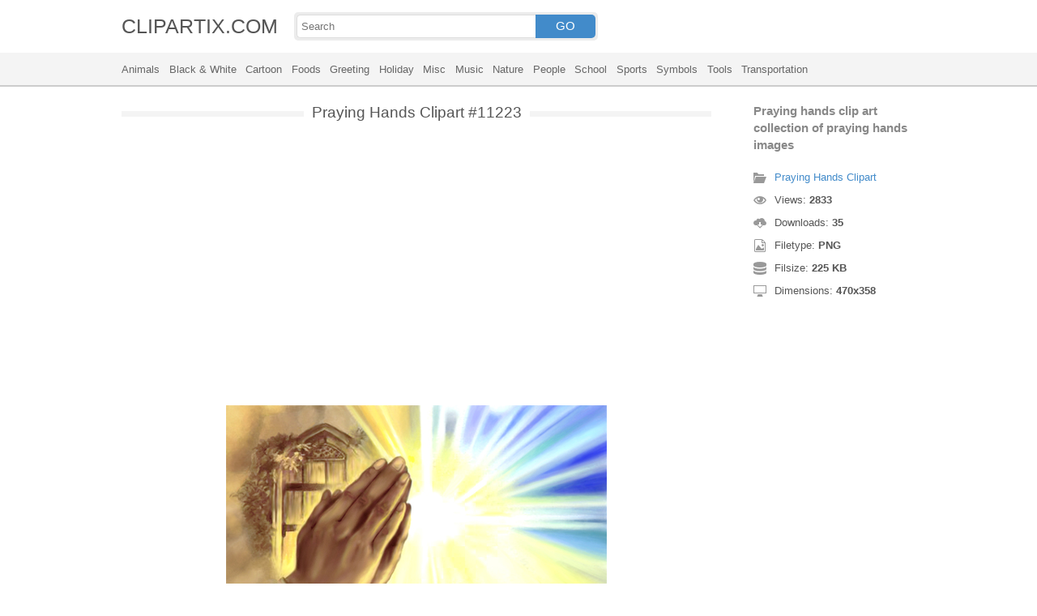

--- FILE ---
content_type: text/html; charset=UTF-8
request_url: https://clipartix.com/praying-hands-clipart-image-11223/
body_size: 4135
content:
<!DOCTYPE html>
<html lang="en-US">
<head>
<meta charset="UTF-8" />
<meta name="viewport" content="width=device-width, initial-scale=1">
<link rel="stylesheet" type="text/css" href="https://clipartix.com/wp-content/themes/cliptix/style2.css?v=12" />
<link rel="shortcut icon" href="https://clipartix.com/wp-content/uploads/2016/03/favicon.ico" />
<title>Praying hands clip art collection of praying hands images &#8211; Clipartix</title>
<meta name='robots' content='max-image-preview:large, max-snippet:-1, max-video-preview:-1' />
	<style>img:is([sizes="auto" i], [sizes^="auto," i]) { contain-intrinsic-size: 3000px 1500px }</style>
	<link rel="canonical" href="https://clipartix.com/praying-hands-clip-art-collection-of-praying-hands-images-image-11223/">
</head>
<body>
<header>
	<div class="head">
		<div class="wrap fix">
			<div class="lg left"><a href="https://clipartix.com">CLIPARTIX.COM</a></div>
			<div class="sf left">
				<form method="get" action="https://clipartix.com" class="fo fix">
					<input class="si" type="text" name="s" value="" placeholder="Search" />
					<button class="sb" type="submit">GO</button>
				</form>
			</div>
		</div>
	</div>
	<nav class="nm">
		<div class="wrap">
				<a href="https://clipartix.com/category/animals">Animals</a>
	<a href="https://clipartix.com/category/black-white">Black &amp; White</a>
	<a href="https://clipartix.com/category/cartoon">Cartoon</a>
	<a href="https://clipartix.com/category/foods">Foods</a>
	<a href="https://clipartix.com/category/greeting">Greeting</a>
	<a href="https://clipartix.com/category/holiday">Holiday</a>
	<a href="https://clipartix.com/category/misc">Misc</a>
	<a href="https://clipartix.com/category/music">Music</a>
	<a href="https://clipartix.com/category/nature">Nature</a>
	<a href="https://clipartix.com/category/people">People</a>
	<a href="https://clipartix.com/category/school">School</a>
	<a href="https://clipartix.com/category/sports">Sports</a>
	<a href="https://clipartix.com/category/symbols">Symbols</a>
	<a href="https://clipartix.com/category/tools">Tools</a>
	<a href="https://clipartix.com/category/transportation">Transportation</a>
		</div>
	</nav>
</header><div class="content attachment">
	<div class="wrap">
				<div class="main fix">
			<div class="entry left">
				<h1><span>Praying Hands Clipart #11223</span></h1>
				<div class='banner'><script async src="//pagead2.googlesyndication.com/pagead/js/adsbygoogle.js"></script>
<!-- clipart -->
<ins class="adsbygoogle"
     style="display:block"
     data-ad-client="ca-pub-6252342313401110"
     data-ad-slot="8358334581"
     data-ad-format="rectangle,horizontal"></ins>
<script>
(adsbygoogle = window.adsbygoogle || []).push({});
</script></div>				<div class="img">
					<img width="470" height="358" src="https://clipartix.com/wp-content/uploads/2016/04/Praying-hands-clip-art-collection-of-praying-hands-images.png" class="attachment-full size-full" alt="Praying hands clip art collection of praying hands images" decoding="async" fetchpriority="high" srcset="https://clipartix.com/wp-content/uploads/2016/04/Praying-hands-clip-art-collection-of-praying-hands-images.png 470w, https://clipartix.com/wp-content/uploads/2016/04/Praying-hands-clip-art-collection-of-praying-hands-images-170x129.png 170w" sizes="(max-width: 470px) 100vw, 470px" />				</div>
				<div class='banner'><script async src="//pagead2.googlesyndication.com/pagead/js/adsbygoogle.js"></script>
<!-- clipart -->
<ins class="adsbygoogle"
     style="display:block"
     data-ad-client="ca-pub-6252342313401110"
     data-ad-slot="8358334581"
     data-ad-format="rectangle,horizontal"></ins>
<script>
(adsbygoogle = window.adsbygoogle || []).push({});
</script></div>			</div>
			<div class="info right">
				<h3>Praying hands clip art collection of praying hands images</h3>
				<span><i class="icon-cat"></i><a href="https://clipartix.com/praying-hands-clipart">Praying Hands Clipart</a> </span>
				<span><i class="icon-eye"></i>Views: <strong id="vi">2832</strong> </span>
				<span><i class="icon-dl"></i>Downloads: <strong>35</strong> </span>
				<span><i class="icon-ext"></i>Filetype: <strong>PNG</strong> </span>
				<span><i class="icon-size"></i>Filsize: <strong>225 KB</strong> </span>
				<span><i class="icon-res"></i>Dimensions: <strong>470x358</strong> </span>
				<!--<span>: </span>-->
			</div>
		</div>
		<div class="clip sr fix">
			<div class="dl"><a href="#" onclick="document.getElementById('dlf').submit();return false;"><i class="icon-ext"></i>Download clip art</a></div>
			<div><a target="_blank" rel="nofollow" href="http://pinterest.com/pin/create/button/?url=https://clipartix.com/praying-hands-clip-art-collection-of-praying-hands-images-image-11223/&amp;media=http://clipartix.com/wp-content/uploads/2016/04/Praying-hands-clip-art-collection-of-praying-hands-images.png&amp;description=Praying%20hands%20clip%20art%20collection%20of%20praying%20hands%20images" class="pinit" title="Share on Pinterest!" onClick="window.open(this.href,'_blank','width=700,height=300');return false;"></a></div>
			<div class="fb-like" data-href="https://clipartix.com" data-layout="button" data-action="like" data-show-faces="false" data-share="false"></div>
			<div class="fb-share-button" data-href="https://clipartix.com/praying-hands-clip-art-collection-of-praying-hands-images-image-11223/"  data-type="button"></div>
			<div><a href="https://twitter.com/share" class="twitter-share-button" data-dnt="true" data-count="none" data-via="@clipartix">tweet</a></div>
			<div class="g-plusone" data-size="tall" data-annotation="none" data-href="https://clipartix.com/praying-hands-clip-art-collection-of-praying-hands-images-image-11223/"></div>
		</div>
		<div class="comment">
			<h2>Give your comments</h2>
			<div class="fb-comments" data-href="https://clipartix.com/praying-hands-clip-art-collection-of-praying-hands-images-image-11223/" data-numposts="5" data-colorscheme="light" data-width="100%"></div>
			<span class="clear pid" data-id="11223"></span>
		</div>
		<div class="box fix">
			<h2><span>Related Clip Art</span></h2>
			<div class="clear"></div>
			<div class="bi">
	<a href="https://clipartix.com/praying-hands-praying-hand-child-prayer-hands-clip-art-2-2-image-11206/" title="Praying hands praying hand child prayer hands clip art 2 2" >
		<img width="486" height="598" src="https://clipartix.com/wp-content/uploads/2016/04/Praying-hands-praying-hand-child-prayer-hands-clip-art-2-2.png" class="attachment-full size-full" alt="Praying hands praying hand child prayer hands clip art 2 2" decoding="async" srcset="https://clipartix.com/wp-content/uploads/2016/04/Praying-hands-praying-hand-child-prayer-hands-clip-art-2-2.png 486w, https://clipartix.com/wp-content/uploads/2016/04/Praying-hands-praying-hand-child-prayer-hands-clip-art-2-2-138x170.png 138w" sizes="(max-width: 486px) 100vw, 486px" />	</a>
</div>
<div class="bi">
	<a href="https://clipartix.com/praying-hands-prayer-hands-clipart-free-clipart-images-3-clipartcow-image-11209/" title="Praying hands prayer hands clipart free clipart images 3 clipartcow" >
		<img width="245" height="368" src="https://clipartix.com/wp-content/uploads/2016/04/Praying-hands-prayer-hands-clipart-free-clipart-images-3-clipartcow.gif" class="attachment-full size-full" alt="Praying hands prayer hands clipart free clipart images 3 clipartcow" decoding="async" />	</a>
</div>
<div class="bi">
	<a href="https://clipartix.com/praying-hands-clip-art-collection-of-praying-hands-images-2-image-11244/" title="Praying hands clip art collection of praying hands images 2" >
		<img width="470" height="264" src="https://clipartix.com/wp-content/uploads/2016/04/Praying-hands-clip-art-collection-of-praying-hands-images-2.png" class="attachment-full size-full" alt="Praying hands clip art collection of praying hands images 2" decoding="async" loading="lazy" srcset="https://clipartix.com/wp-content/uploads/2016/04/Praying-hands-clip-art-collection-of-praying-hands-images-2.png 470w, https://clipartix.com/wp-content/uploads/2016/04/Praying-hands-clip-art-collection-of-praying-hands-images-2-170x95.png 170w" sizes="auto, (max-width: 470px) 100vw, 470px" />	</a>
</div>
<div class="bi">
	<a href="https://clipartix.com/praying-hands-1-free-clip-art-image-11248/" title="Praying hands 1 free clip art" >
		<img src="https://clipartix.com/wp-content/uploads/2016/04/Praying-hands-1-free-clip-art.png" class="attachment-full size-full" alt="" decoding="async" loading="lazy" />	</a>
</div>
<div class="bi">
	<a href="https://clipartix.com/clip-art-of-hands-openprayinghandsclipart-praying-hands-image-11214/" title="Clip art of hands openprayinghandsclipart praying hands" >
		<img width="746" height="1136" src="https://clipartix.com/wp-content/uploads/2016/04/Clip-art-of-hands-openprayinghandsclipart-praying-hands.gif" class="attachment-full size-full" alt="Clip art of hands openprayinghandsclipart praying hands" decoding="async" loading="lazy" />	</a>
</div>
<div class="bi">
	<a href="https://clipartix.com/praying-hands-clip-art-clipart-free-clip-art-images-image-5-image-11231/" title="Praying hands clip art clipart free clip art images image 5" >
		<img width="300" height="327" src="https://clipartix.com/wp-content/uploads/2016/04/Praying-hands-clip-art-clipart-free-clip-art-images-image-5.jpeg" class="attachment-full size-full" alt="Praying hands clip art clipart free clip art images image 5" decoding="async" loading="lazy" srcset="https://clipartix.com/wp-content/uploads/2016/04/Praying-hands-clip-art-clipart-free-clip-art-images-image-5.jpeg 300w, https://clipartix.com/wp-content/uploads/2016/04/Praying-hands-clip-art-clipart-free-clip-art-images-image-5-156x170.jpeg 156w" sizes="auto, (max-width: 300px) 100vw, 300px" />	</a>
</div>
<div class="bi">
	<a href="https://clipartix.com/children-praying-hands-clipart-free-clipart-images-3-image-11203/" title="Children praying hands clipart free clipart images 3" >
		<img width="360" height="588" src="https://clipartix.com/wp-content/uploads/2016/04/Children-praying-hands-clipart-free-clipart-images-3.gif" class="attachment-full size-full" alt="Children praying hands clipart free clipart images 3" decoding="async" loading="lazy" />	</a>
</div>
<div class="bi">
	<a href="https://clipartix.com/clip-art-prayer-black-praying-hands-clip-art-download-kneeling-image-11192/" title="Clip art prayer black praying hands clip art download kneeling" >
		<img width="1200" height="1268" src="https://clipartix.com/wp-content/uploads/2016/04/Clip-art-prayer-black-praying-hands-clip-art-download-kneeling.jpg" class="attachment-full size-full" alt="Clip art prayer black praying hands clip art download kneeling" decoding="async" loading="lazy" srcset="https://clipartix.com/wp-content/uploads/2016/04/Clip-art-prayer-black-praying-hands-clip-art-download-kneeling.jpg 1200w, https://clipartix.com/wp-content/uploads/2016/04/Clip-art-prayer-black-praying-hands-clip-art-download-kneeling-161x170.jpg 161w" sizes="auto, (max-width: 1200px) 100vw, 1200px" />	</a>
</div>
<div class="bi">
	<a href="https://clipartix.com/black-and-white-praying-hands-clip-art-danasrhn-top-2-image-11222/" title="Black and white praying hands clip art danasrhn top 2" >
		<img width="600" height="591" src="https://clipartix.com/wp-content/uploads/2016/04/Black-and-white-praying-hands-clip-art-danasrhn-top-2.png" class="attachment-full size-full" alt="Black and white praying hands clip art danasrhn top 2" decoding="async" loading="lazy" srcset="https://clipartix.com/wp-content/uploads/2016/04/Black-and-white-praying-hands-clip-art-danasrhn-top-2.png 600w, https://clipartix.com/wp-content/uploads/2016/04/Black-and-white-praying-hands-clip-art-danasrhn-top-2-170x167.png 170w" sizes="auto, (max-width: 600px) 100vw, 600px" />	</a>
</div>
<div class="bi">
	<a href="https://clipartix.com/outline-of-praying-hands-clipart-image-11232/" title="Outline of praying hands clipart" >
		<img width="350" height="350" src="https://clipartix.com/wp-content/uploads/2016/04/Outline-of-praying-hands-clipart.jpeg" class="attachment-full size-full" alt="Outline of praying hands clipart" decoding="async" loading="lazy" srcset="https://clipartix.com/wp-content/uploads/2016/04/Outline-of-praying-hands-clipart.jpeg 350w, https://clipartix.com/wp-content/uploads/2016/04/Outline-of-praying-hands-clipart-170x170.jpeg 170w" sizes="auto, (max-width: 350px) 100vw, 350px" />	</a>
</div>
		</div>
		<a href="https://clipartix.com/praying-hands-clipart" class="ar">&larr; see all Praying Hands Clipart</a><br/>
				<div class="box fix">
			<h2><span>Last Added Clipart</span></h2>
			<div class="clear"></div>
			<div class="bi">
	<a href="https://clipartix.com/queen-crown-clipart" title="Queen Crown Clipart" >
		<img width="1920" height="1428" src="https://clipartix.com/wp-content/uploads/2024/02/queen-crown-clipart-clip-art.png" class="attachment-full size-full" alt="Queen crown clipart clip art" decoding="async" loading="lazy" srcset="https://clipartix.com/wp-content/uploads/2024/02/queen-crown-clipart-clip-art.png 1920w, https://clipartix.com/wp-content/uploads/2024/02/queen-crown-clipart-clip-art-170x126.png 170w" sizes="auto, (max-width: 1920px) 100vw, 1920px" />	</a>
</div>
<div class="bi">
	<a href="https://clipartix.com/pink-flower-clipart" title="Pink Flower Clipart" >
		<img width="2000" height="1990" src="https://clipartix.com/wp-content/uploads/2024/02/pink-flower-soft-decorative-clipart-image.png" class="attachment-full size-full" alt="Pink flower soft decorative clipart image" decoding="async" loading="lazy" srcset="https://clipartix.com/wp-content/uploads/2024/02/pink-flower-soft-decorative-clipart-image.png 2000w, https://clipartix.com/wp-content/uploads/2024/02/pink-flower-soft-decorative-clipart-image-170x170.png 170w" sizes="auto, (max-width: 2000px) 100vw, 2000px" />	</a>
</div>
<div class="bi">
	<a href="https://clipartix.com/corgi-clipart" title="Corgi Clipart" >
		<img width="1024" height="1087" src="https://clipartix.com/wp-content/uploads/2024/02/cute-corgi-drawings-clipart-logo.png" class="attachment-full size-full" alt="Cute corgi drawings clipart logo" decoding="async" loading="lazy" srcset="https://clipartix.com/wp-content/uploads/2024/02/cute-corgi-drawings-clipart-logo.png 1024w, https://clipartix.com/wp-content/uploads/2024/02/cute-corgi-drawings-clipart-logo-160x170.png 160w" sizes="auto, (max-width: 1024px) 100vw, 1024px" />	</a>
</div>
<div class="bi">
	<a href="https://clipartix.com/body-clipart" title="Body Clipart" >
		<img width="800" height="1814" src="https://clipartix.com/wp-content/uploads/2024/02/human-body-silhouette-clipart-image.png" class="attachment-full size-full" alt="Human body silhouette clipart image" decoding="async" loading="lazy" srcset="https://clipartix.com/wp-content/uploads/2024/02/human-body-silhouette-clipart-image.png 800w, https://clipartix.com/wp-content/uploads/2024/02/human-body-silhouette-clipart-image-75x170.png 75w" sizes="auto, (max-width: 800px) 100vw, 800px" />	</a>
</div>
<div class="bi">
	<a href="https://clipartix.com/birthday-party-clipart" title="Birthday Party Clipart" >
		<img width="1563" height="1920" src="https://clipartix.com/wp-content/uploads/2024/02/birthday-party-clipart-picture-2.png" class="attachment-full size-full" alt="Birthday party clipart picture 2" decoding="async" loading="lazy" srcset="https://clipartix.com/wp-content/uploads/2024/02/birthday-party-clipart-picture-2.png 1563w, https://clipartix.com/wp-content/uploads/2024/02/birthday-party-clipart-picture-2-138x170.png 138w" sizes="auto, (max-width: 1563px) 100vw, 1563px" />	</a>
</div>
<div class="bi">
	<a href="https://clipartix.com/lunch-box-clipart" title="Lunch Box Clipart" >
		<img width="750" height="612" src="https://clipartix.com/wp-content/uploads/2024/02/lunch-box-lunchbox-healthy-be-well-clipart-picture.png" class="attachment-full size-full" alt="Lunch box lunchbox healthy be well clipart picture" decoding="async" loading="lazy" srcset="https://clipartix.com/wp-content/uploads/2024/02/lunch-box-lunchbox-healthy-be-well-clipart-picture.png 750w, https://clipartix.com/wp-content/uploads/2024/02/lunch-box-lunchbox-healthy-be-well-clipart-picture-170x139.png 170w" sizes="auto, (max-width: 750px) 100vw, 750px" />	</a>
</div>
<div class="bi">
	<a href="https://clipartix.com/bowling-pin-clipart" title="Bowling Pin Clipart" >
		<img width="1479" height="1920" src="https://clipartix.com/wp-content/uploads/2024/02/bowling-pin-clipart-image.png" class="attachment-full size-full" alt="Bowling pin clipart image" decoding="async" loading="lazy" srcset="https://clipartix.com/wp-content/uploads/2024/02/bowling-pin-clipart-image.png 1479w, https://clipartix.com/wp-content/uploads/2024/02/bowling-pin-clipart-image-131x170.png 131w" sizes="auto, (max-width: 1479px) 100vw, 1479px" />	</a>
</div>
<div class="bi">
	<a href="https://clipartix.com/sunscreen-clipart" title="Sunscreen Clipart" >
		<img width="975" height="1920" src="https://clipartix.com/wp-content/uploads/2024/02/sunscreen-clipart-picture.png" class="attachment-full size-full" alt="Sunscreen clipart picture" decoding="async" loading="lazy" srcset="https://clipartix.com/wp-content/uploads/2024/02/sunscreen-clipart-picture.png 975w, https://clipartix.com/wp-content/uploads/2024/02/sunscreen-clipart-picture-86x170.png 86w" sizes="auto, (max-width: 975px) 100vw, 975px" />	</a>
</div>
<div class="bi">
	<a href="https://clipartix.com/rat-clipart" title="Rat Clipart" >
		<img width="1718" height="1920" src="https://clipartix.com/wp-content/uploads/2024/02/rat-clipart-clip-art.png" class="attachment-full size-full" alt="Rat clipart clip art" decoding="async" loading="lazy" srcset="https://clipartix.com/wp-content/uploads/2024/02/rat-clipart-clip-art.png 1718w, https://clipartix.com/wp-content/uploads/2024/02/rat-clipart-clip-art-152x170.png 152w" sizes="auto, (max-width: 1718px) 100vw, 1718px" />	</a>
</div>
<div class="bi">
	<a href="https://clipartix.com/eating-clipart" title="Eating Clipart" >
		<img width="918" height="900" src="https://clipartix.com/wp-content/uploads/2024/02/eating-clipart-of-people-vector.gif" class="attachment-full size-full" alt="Eating clipart of people vector" decoding="async" loading="lazy" />	</a>
</div>
		</div>
		<div class="breadcrumb">
			<div itemscope itemtype="http://data-vocabulary.org/Breadcrumb"><a href="https://clipartix.com" itemprop="url" rel="nofollow"><span itemprop="title">Home</span></a></div> &raquo; <div itemscope itemtype="http://data-vocabulary.org/Breadcrumb"><a href="https://clipartix.com/category/symbols" itemprop="url" rel="nofollow"><span itemprop="title">Symbols</span></a></div> &raquo; <div itemscope itemtype="http://data-vocabulary.org/Breadcrumb"><span itemprop="title">Praying hands clip art collection of praying hands images</span></div>		</div>
		<form id="dlf" method="post" action="">
		<input type="hidden" name="pid" value="11223"/>
		<input type="hidden" name="n" value="Praying Hands Clipart 11223"/>
		<input type="hidden" name="na" value="1"/>
		</form>
			</div>
</div>
<footer>
	<div class="wrap">
		<div class="foot fix">
			<div class="cpr left">&copy; 2026 Clipartix.com</div>
			<div class="pgs right"><a href="https://clipartix.com/contact/">Contact</a>&bull;<a href="https://clipartix.com/privacy/">Privacy</a>&bull;<a href="https://clipartix.com/sitemap/">Sitemap</a>&bull;<a href="https://clipartix.com/disclaimer/">Disclaimer</a>&bull;<a href="https://clipartix.com/copyright/">Copyright</a>&bull;<a href="https://clipartix.com/v2/">Webp Clipart</a></div>
		</div>
	</div>
</footer>
<script type="text/javascript" src="https://clipartix.com/wp-content/themes/cliptix/js/jquery.js"></script>
<script type="text/javascript" src="https://clipartix.com/wp-content/themes/cliptix/js/clip.js"></script>
<script>var ax="https://clipartix.com/wp-admin/admin-ajax.php";</script>
<div id="fb-root"></div>
<script>
(function(d, s, id){
var js, fjs = d.getElementsByTagName(s)[0];
if (d.getElementById(id)) return;
js = d.createElement(s); js.id = id;
js.src = "//connect.facebook.net/en_US/all.js#xfbml=1";
fjs.parentNode.insertBefore(js, fjs);
}(document, 'script', 'facebook-jssdk'));
jQuery(function(){
jQuery.post(ax,{action:"views_image",pid:jQuery(".pid").attr("data-id")},
function(vw){jQuery('#vi').html(vw);});
});
</script>
<script src="//platform.twitter.com/widgets.js" type="text/javascript"></script>
<script src="https://apis.google.com/js/platform.js" async defer></script>
<script type="text/javascript">
var sc_project=11845187; 
var sc_invisible=1; 
var sc_security="997a26a4"; 
</script>
<script type="text/javascript"
src="https://www.statcounter.com/counter/counter.js"
async></script>
<noscript><div class="statcounter"><a title="Web Analytics"
href="http://statcounter.com/" target="_blank"><img
class="statcounter"
src="//c.statcounter.com/11845187/0/997a26a4/1/" alt="Web
Analytics"></a></div></noscript>
</body>
</html>
<!-- Dynamic page generated in 0.023 seconds. -->
<!-- Cached page generated by WP-Super-Cache on 2026-02-01 21:33:58 -->

<!-- super cache -->

--- FILE ---
content_type: text/html; charset=UTF-8
request_url: https://clipartix.com/wp-admin/admin-ajax.php
body_size: -151
content:
2833

--- FILE ---
content_type: text/html; charset=utf-8
request_url: https://accounts.google.com/o/oauth2/postmessageRelay?parent=https%3A%2F%2Fclipartix.com&jsh=m%3B%2F_%2Fscs%2Fabc-static%2F_%2Fjs%2Fk%3Dgapi.lb.en.2kN9-TZiXrM.O%2Fd%3D1%2Frs%3DAHpOoo_B4hu0FeWRuWHfxnZ3V0WubwN7Qw%2Fm%3D__features__
body_size: 160
content:
<!DOCTYPE html><html><head><title></title><meta http-equiv="content-type" content="text/html; charset=utf-8"><meta http-equiv="X-UA-Compatible" content="IE=edge"><meta name="viewport" content="width=device-width, initial-scale=1, minimum-scale=1, maximum-scale=1, user-scalable=0"><script src='https://ssl.gstatic.com/accounts/o/2580342461-postmessagerelay.js' nonce="sj18A9PgOugEFIhEmvOPFg"></script></head><body><script type="text/javascript" src="https://apis.google.com/js/rpc:shindig_random.js?onload=init" nonce="sj18A9PgOugEFIhEmvOPFg"></script></body></html>

--- FILE ---
content_type: text/html; charset=utf-8
request_url: https://www.google.com/recaptcha/api2/aframe
body_size: 269
content:
<!DOCTYPE HTML><html><head><meta http-equiv="content-type" content="text/html; charset=UTF-8"></head><body><script nonce="U9w-zGVik6fQuQxKG6_Wcg">/** Anti-fraud and anti-abuse applications only. See google.com/recaptcha */ try{var clients={'sodar':'https://pagead2.googlesyndication.com/pagead/sodar?'};window.addEventListener("message",function(a){try{if(a.source===window.parent){var b=JSON.parse(a.data);var c=clients[b['id']];if(c){var d=document.createElement('img');d.src=c+b['params']+'&rc='+(localStorage.getItem("rc::a")?sessionStorage.getItem("rc::b"):"");window.document.body.appendChild(d);sessionStorage.setItem("rc::e",parseInt(sessionStorage.getItem("rc::e")||0)+1);localStorage.setItem("rc::h",'1769956441817');}}}catch(b){}});window.parent.postMessage("_grecaptcha_ready", "*");}catch(b){}</script></body></html>

--- FILE ---
content_type: application/javascript
request_url: https://clipartix.com/wp-content/themes/cliptix/js/clip.js
body_size: 329
content:
jQuery(function(){jQuery("form#contact").submit(function(){var a=jQuery("#report"),t=jQuery(".send");return jQuery.ajax({type:"POST",url:ax,data:jQuery(this).serialize(),dataType:"json",timeout:3e4,beforeSubmit:t.val("Sending...").attr("disabled",!0),success:function(e){a.removeClass(),a.html(e.msg).addClass(e.stat).fadeIn(),t.val("Send Message"),t.attr("disabled",!1),"success"==e.stat&&jQuery("form#contact").find("input[type=text],textarea").val("")},error:function(){a.removeClass(),a.html("Error: server not responding, try again later.").addClass("warn").fadeIn(),t.val("Send Message"),t.attr("disabled",!1)}}),!1}),jQuery(".thumbnail a").click(function(){jQuery.post(ax,{action:"downs_image",pid:jQuery(".pid").attr("data-id")})});jQuery(window).scroll(function(){if(jQuery(this).scrollTop()>500){jQuery('i.top').fadeIn();}else{jQuery('i.top').fadeOut();}});jQuery('i.top').click(function(){jQuery('html,body').animate({scrollTop:0},500);return false;});});